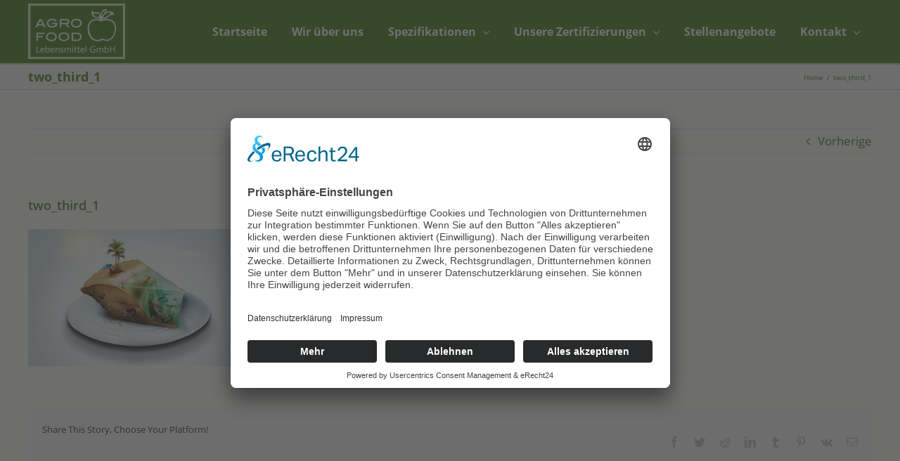

--- FILE ---
content_type: text/html; charset=UTF-8
request_url: https://www.agro-food.de/two_third_1/
body_size: 12941
content:
<!DOCTYPE html><html class="avada-html-layout-wide avada-html-header-position-top" lang="de" prefix="og: http://ogp.me/ns# fb: http://ogp.me/ns/fb#" prefix="og: https://ogp.me/ns#"><head><meta http-equiv="X-UA-Compatible" content="IE=edge" /><meta http-equiv="Content-Type" content="text/html; charset=utf-8"/><meta name="viewport" content="width=device-width, initial-scale=1" /><title>two_third_1 - Agro Food</title><meta name="robots" content="follow, index, max-snippet:-1, max-video-preview:-1, max-image-preview:large"/><link rel="canonical" href="https://www.agro-food.de/two_third_1/" /><meta property="og:locale" content="de_DE" /><meta property="og:type" content="article" /><meta property="og:title" content="two_third_1 - Agro Food" /><meta property="og:url" content="https://www.agro-food.de/two_third_1/" /><meta property="og:site_name" content="Agro Food" /><meta property="og:image" content="https://www.agro-food.de/wp-content/uploads/2014/06/two_third_1.jpg" /><meta property="og:image:secure_url" content="https://www.agro-food.de/wp-content/uploads/2014/06/two_third_1.jpg" /><meta property="og:image:width" content="614" /><meta property="og:image:height" content="400" /><meta property="og:image:alt" content="two_third_1" /><meta property="og:image:type" content="image/jpeg" /><meta name="twitter:card" content="summary_large_image" /><meta name="twitter:title" content="two_third_1 - Agro Food" /><meta name="twitter:image" content="https://www.agro-food.de/wp-content/uploads/2014/06/two_third_1.jpg" /><link rel='dns-prefetch' href='//www.agro-food.de' /><link rel="alternate" type="application/rss+xml" title="Agro Food &raquo; Feed" href="https://www.agro-food.de/feed/" /><link rel="alternate" type="application/rss+xml" title="Agro Food &raquo; Kommentar-Feed" href="https://www.agro-food.de/comments/feed/" /><link rel="shortcut icon" href="https://www.agro-food.de/wp-content/uploads/2014/11/favicon.jpg" type="image/x-icon" /><link rel="alternate" title="oEmbed (JSON)" type="application/json+oembed" href="https://www.agro-food.de/wp-json/oembed/1.0/embed?url=https%3A%2F%2Fwww.agro-food.de%2Ftwo_third_1%2F" /><link rel="alternate" title="oEmbed (XML)" type="text/xml+oembed" href="https://www.agro-food.de/wp-json/oembed/1.0/embed?url=https%3A%2F%2Fwww.agro-food.de%2Ftwo_third_1%2F&#038;format=xml" /><meta property="og:title" content="two_third_1"/><meta property="og:type" content="article"/><meta property="og:url" content="https://www.agro-food.de/two_third_1/"/><meta property="og:site_name" content="Agro Food"/><meta property="og:description" content=""/><meta property="og:image" content="https://www.agro-food.de/wp-content/uploads/2014/11/agrofood-logo.jpg"/><style id='wp-img-auto-sizes-contain-inline-css' type='text/css'>img:is([sizes=auto i],[sizes^="auto," i]){contain-intrinsic-size:3000px 1500px}
/*# sourceURL=wp-img-auto-sizes-contain-inline-css */</style><!-- <link rel='stylesheet' id='contact-form-7-css' href='https://www.agro-food.de/wp-content/cache/autoptimize/autoptimize_single_64ac31699f5326cb3c76122498b76f66.php' type='text/css' media='all' /> -->
<link rel="stylesheet" type="text/css" href="//www.agro-food.de/wp-content/cache/wpfc-minified/q5p361qu/hgh4k.css" media="all"/><style id='contact-form-7-inline-css' type='text/css'>.wpcf7 .wpcf7-recaptcha iframe {margin-bottom: 0;}.wpcf7 .wpcf7-recaptcha[data-align="center"] > div {margin: 0 auto;}.wpcf7 .wpcf7-recaptcha[data-align="right"] > div {margin: 0 0 0 auto;}
/*# sourceURL=contact-form-7-inline-css */</style><!-- <link rel='stylesheet' id='cf7-material-design-css' href='https://www.agro-food.de/wp-content/cache/autoptimize/autoptimize_single_a911561cfe3417f7c78f7a9285b99c07.php' type='text/css' media='all' /> -->
<link rel="stylesheet" type="text/css" href="//www.agro-food.de/wp-content/cache/wpfc-minified/qglvfeeh/p3h9.css" media="all"/><style id='cf7-material-design-inline-css' type='text/css'>#cf7md-form .mdc-textfield--focused .mdc-textfield__label { color: #447a1c; }#cf7md-form .mdc-textfield--focused.mdc-textfield--upgraded:not(.mdc-textfield--fullwidth):not(.mdc-textfield--multiline)::after,
#cf7md-form .mdc-multi-select:focus .mdc-list-item:checked,
#cf7md-form .mdc-checkbox__background::before,
#cf7md-form .mdc-checkbox__native-control:checked ~ .mdc-checkbox__background,
#cf7md-form .mdc-checkbox__native-control:indeterminate ~ .mdc-checkbox__background,
#cf7md-form .mdc-radio__background::before,
#cf7md-form .mdc-radio__native-control:checked + .mdc-radio__background .mdc-radio__inner-circle,
#cf7md-form .mdc-button--primary.mdc-button--raised,
#cf7md-form .mdc-switch__native-control:checked ~ .mdc-switch__background::before,
#cf7md-form .mdc-switch__native-control:checked ~ .mdc-switch__background .mdc-switch__knob,
#cf7md-form .mdc-switch__native-control:checked ~ .mdc-switch__background .mdc-switch__knob::before { background-color: #447a1c; }#cf7md-form .mdc-textfield--multiline .mdc-textfield__input:focus,
#cf7md-form .mdc-textfield:not(.mdc-textfield--upgraded) .mdc-textfield__input:focus,
#cf7md-form .mdc-checkbox__native-control:checked ~ .mdc-checkbox__background,
#cf7md-form .mdc-checkbox__native-control:indeterminate ~ .mdc-checkbox__background,
#cf7md-form .mdc-radio__native-control:checked + .mdc-radio__background .mdc-radio__outer-circle { border-color: #447a1c; }#cf7md-form .mdc-select:focus { border-bottom-color: #447a1c; }#cf7md-form.mdc-theme--dark .mdc-textfield--focused .mdc-textfield__label { color: #447a1c; }#cf7md-form.mdc-theme--dark .mdc-textfield--focused.mdc-textfield--upgraded:not(.mdc-textfield--fullwidth):not(.mdc-textfield--multiline)::after,
#cf7md-form.mdc-theme--dark .mdc-multi-select:focus .mdc-list-item:checked,
#cf7md-form.mdc-theme--dark .mdc-checkbox__background::before,
#cf7md-form.mdc-theme--dark .mdc-checkbox__native-control:checked ~ .mdc-checkbox__background,
#cf7md-form.mdc-theme--dark .mdc-checkbox__native-control:indeterminate ~ .mdc-checkbox__background,
#cf7md-form.mdc-theme--dark .mdc-radio__background::before,
#cf7md-form.mdc-theme--dark .mdc-radio__native-control:checked + .mdc-radio__background .mdc-radio__inner-circle,
#cf7md-form.mdc-theme--dark .mdc-button--primary.mdc-button--raised,
#cf7md-form.mdc-theme--dark .mdc-switch__native-control:checked ~ .mdc-switch__background::before,
#cf7md-form.mdc-theme--dark .mdc-switch__native-control:checked ~ .mdc-switch__background .mdc-switch__knob,
#cf7md-form.mdc-theme--dark .mdc-switch__native-control:checked ~ .mdc-switch__background .mdc-switch__knob::before { background-color: #447a1c; }#cf7md-form.mdc-theme--dark .mdc-textfield--multiline .mdc-textfield__input:focus,
#cf7md-form.mdc-theme--dark .mdc-textfield:not(.mdc-textfield--upgraded) .mdc-textfield__input:focus,
#cf7md-form.mdc-theme--dark .mdc-checkbox__native-control:checked ~ .mdc-checkbox__background,
#cf7md-form.mdc-theme--dark .mdc-checkbox__native-control:indeterminate ~ .mdc-checkbox__background,
#cf7md-form.mdc-theme--dark .mdc-radio__native-control:checked + .mdc-radio__background .mdc-radio__outer-circle { border-color: #447a1c; }#cf7md-form.mdc-theme--dark .mdc-select:focus { border-bottom-color: #447a1c; }
/*# sourceURL=cf7-material-design-inline-css */</style><!-- <link rel='stylesheet' id='page-list-style-css' href='https://www.agro-food.de/wp-content/cache/autoptimize/autoptimize_single_61f683fdd4f04240088e9f0b823bd21e.php' type='text/css' media='all' /> -->
<link rel="stylesheet" type="text/css" href="//www.agro-food.de/wp-content/cache/wpfc-minified/fcr1nkzk/p3h9.css" media="all"/><style id='wp-typography-custom-inline-css' type='text/css'>sup, sub{font-size: 75%;line-height: 100%}sup{vertical-align: 60%}sub{vertical-align: -10%}.amp{font-family: Baskerville, "Goudy Old Style", Palatino, "Book Antiqua", "Warnock Pro", serif;font-size: 1.1em;font-style: italic;font-weight: normal;line-height: 1em}.caps{font-size: 90%}.dquo{margin-left: -0.4em}.quo{margin-left: -0.2em}.pull-single{margin-left: -0.15em}.push-single{margin-right: 0.15em}.pull-double{margin-left: -0.38em}.push-double{margin-right: 0.38em}
/*# sourceURL=wp-typography-custom-inline-css */</style><style id='wp-typography-safari-font-workaround-inline-css' type='text/css'>body {-webkit-font-feature-settings: "liga";font-feature-settings: "liga";-ms-font-feature-settings: normal;}
/*# sourceURL=wp-typography-safari-font-workaround-inline-css */</style><!-- <link rel='stylesheet' id='fusion-dynamic-css-css' href='https://www.agro-food.de/wp-content/uploads/fusion-styles/a75248ce372dd18393b7908d7d4ae0c3.min.css' type='text/css' media='all' /> -->
<link rel="stylesheet" type="text/css" href="//www.agro-food.de/wp-content/cache/wpfc-minified/sxobu9m/dgtia.css" media="all"/> <script src='//www.agro-food.de/wp-content/cache/wpfc-minified/6orm4a8w/24jwy.js' type="text/javascript"></script>
<!-- <script type="text/javascript" src="https://www.agro-food.de/wp-includes/js/jquery/jquery.min.js" id="jquery-core-js"></script> -->
<link rel="https://api.w.org/" href="https://www.agro-food.de/wp-json/" /><link rel="alternate" title="JSON" type="application/json" href="https://www.agro-food.de/wp-json/wp/v2/media/9756" /><link rel="EditURI" type="application/rsd+xml" title="RSD" href="https://www.agro-food.de/xmlrpc.php?rsd" /><meta name="generator" content="WordPress 6.9" /><link rel='shortlink' href='https://www.agro-food.de/?p=9756' /><style type="text/css" id="css-fb-visibility">@media screen and (max-width: 640px){.fusion-no-small-visibility{display:none !important;}body .sm-text-align-center{text-align:center !important;}body .sm-text-align-left{text-align:left !important;}body .sm-text-align-right{text-align:right !important;}body .sm-flex-align-center{justify-content:center !important;}body .sm-flex-align-flex-start{justify-content:flex-start !important;}body .sm-flex-align-flex-end{justify-content:flex-end !important;}body .sm-mx-auto{margin-left:auto !important;margin-right:auto !important;}body .sm-ml-auto{margin-left:auto !important;}body .sm-mr-auto{margin-right:auto !important;}body .fusion-absolute-position-small{position:absolute;top:auto;width:100%;}.awb-sticky.awb-sticky-small{ position: sticky; top: var(--awb-sticky-offset,0); }}@media screen and (min-width: 641px) and (max-width: 1024px){.fusion-no-medium-visibility{display:none !important;}body .md-text-align-center{text-align:center !important;}body .md-text-align-left{text-align:left !important;}body .md-text-align-right{text-align:right !important;}body .md-flex-align-center{justify-content:center !important;}body .md-flex-align-flex-start{justify-content:flex-start !important;}body .md-flex-align-flex-end{justify-content:flex-end !important;}body .md-mx-auto{margin-left:auto !important;margin-right:auto !important;}body .md-ml-auto{margin-left:auto !important;}body .md-mr-auto{margin-right:auto !important;}body .fusion-absolute-position-medium{position:absolute;top:auto;width:100%;}.awb-sticky.awb-sticky-medium{ position: sticky; top: var(--awb-sticky-offset,0); }}@media screen and (min-width: 1025px){.fusion-no-large-visibility{display:none !important;}body .lg-text-align-center{text-align:center !important;}body .lg-text-align-left{text-align:left !important;}body .lg-text-align-right{text-align:right !important;}body .lg-flex-align-center{justify-content:center !important;}body .lg-flex-align-flex-start{justify-content:flex-start !important;}body .lg-flex-align-flex-end{justify-content:flex-end !important;}body .lg-mx-auto{margin-left:auto !important;margin-right:auto !important;}body .lg-ml-auto{margin-left:auto !important;}body .lg-mr-auto{margin-right:auto !important;}body .fusion-absolute-position-large{position:absolute;top:auto;width:100%;}.awb-sticky.awb-sticky-large{ position: sticky; top: var(--awb-sticky-offset,0); }}</style><meta name="generator" content="Powered by Slider Revolution 6.6.7 - responsive, Mobile-Friendly Slider Plugin for WordPress with comfortable drag and drop interface." /> <script defer src="[data-uri]"></script> <link rel="preconnect" href="//app.eu.usercentrics.eu"><link rel="preconnect" href="//api.eu.usercentrics.eu"><link rel="preconnect" href="//sdp.eu.usercentrics.eu"><link rel="preload" href="//app.eu.usercentrics.eu/browser-ui/latest/loader.js" as="script"><link rel="preload" href="//sdp.eu.usercentrics.eu/latest/uc-block.bundle.js" as="script"> <script defer id="usercentrics-cmp" data-eu-mode="true" data-settings-id="q0F_klTLSYsEAQ" src="https://app.eu.usercentrics.eu/browser-ui/latest/loader.js"></script> <script defer type="application/javascript" src="https://sdp.eu.usercentrics.eu/latest/uc-block.bundle.js"></script><style id='global-styles-inline-css' type='text/css'>:root{--wp--preset--aspect-ratio--square: 1;--wp--preset--aspect-ratio--4-3: 4/3;--wp--preset--aspect-ratio--3-4: 3/4;--wp--preset--aspect-ratio--3-2: 3/2;--wp--preset--aspect-ratio--2-3: 2/3;--wp--preset--aspect-ratio--16-9: 16/9;--wp--preset--aspect-ratio--9-16: 9/16;--wp--preset--color--black: #000000;--wp--preset--color--cyan-bluish-gray: #abb8c3;--wp--preset--color--white: #ffffff;--wp--preset--color--pale-pink: #f78da7;--wp--preset--color--vivid-red: #cf2e2e;--wp--preset--color--luminous-vivid-orange: #ff6900;--wp--preset--color--luminous-vivid-amber: #fcb900;--wp--preset--color--light-green-cyan: #7bdcb5;--wp--preset--color--vivid-green-cyan: #00d084;--wp--preset--color--pale-cyan-blue: #8ed1fc;--wp--preset--color--vivid-cyan-blue: #0693e3;--wp--preset--color--vivid-purple: #9b51e0;--wp--preset--gradient--vivid-cyan-blue-to-vivid-purple: linear-gradient(135deg,rgb(6,147,227) 0%,rgb(155,81,224) 100%);--wp--preset--gradient--light-green-cyan-to-vivid-green-cyan: linear-gradient(135deg,rgb(122,220,180) 0%,rgb(0,208,130) 100%);--wp--preset--gradient--luminous-vivid-amber-to-luminous-vivid-orange: linear-gradient(135deg,rgb(252,185,0) 0%,rgb(255,105,0) 100%);--wp--preset--gradient--luminous-vivid-orange-to-vivid-red: linear-gradient(135deg,rgb(255,105,0) 0%,rgb(207,46,46) 100%);--wp--preset--gradient--very-light-gray-to-cyan-bluish-gray: linear-gradient(135deg,rgb(238,238,238) 0%,rgb(169,184,195) 100%);--wp--preset--gradient--cool-to-warm-spectrum: linear-gradient(135deg,rgb(74,234,220) 0%,rgb(151,120,209) 20%,rgb(207,42,186) 40%,rgb(238,44,130) 60%,rgb(251,105,98) 80%,rgb(254,248,76) 100%);--wp--preset--gradient--blush-light-purple: linear-gradient(135deg,rgb(255,206,236) 0%,rgb(152,150,240) 100%);--wp--preset--gradient--blush-bordeaux: linear-gradient(135deg,rgb(254,205,165) 0%,rgb(254,45,45) 50%,rgb(107,0,62) 100%);--wp--preset--gradient--luminous-dusk: linear-gradient(135deg,rgb(255,203,112) 0%,rgb(199,81,192) 50%,rgb(65,88,208) 100%);--wp--preset--gradient--pale-ocean: linear-gradient(135deg,rgb(255,245,203) 0%,rgb(182,227,212) 50%,rgb(51,167,181) 100%);--wp--preset--gradient--electric-grass: linear-gradient(135deg,rgb(202,248,128) 0%,rgb(113,206,126) 100%);--wp--preset--gradient--midnight: linear-gradient(135deg,rgb(2,3,129) 0%,rgb(40,116,252) 100%);--wp--preset--font-size--small: 12.75px;--wp--preset--font-size--medium: 20px;--wp--preset--font-size--large: 25.5px;--wp--preset--font-size--x-large: 42px;--wp--preset--font-size--normal: 17px;--wp--preset--font-size--xlarge: 34px;--wp--preset--font-size--huge: 51px;--wp--preset--spacing--20: 0.44rem;--wp--preset--spacing--30: 0.67rem;--wp--preset--spacing--40: 1rem;--wp--preset--spacing--50: 1.5rem;--wp--preset--spacing--60: 2.25rem;--wp--preset--spacing--70: 3.38rem;--wp--preset--spacing--80: 5.06rem;--wp--preset--shadow--natural: 6px 6px 9px rgba(0, 0, 0, 0.2);--wp--preset--shadow--deep: 12px 12px 50px rgba(0, 0, 0, 0.4);--wp--preset--shadow--sharp: 6px 6px 0px rgba(0, 0, 0, 0.2);--wp--preset--shadow--outlined: 6px 6px 0px -3px rgb(255, 255, 255), 6px 6px rgb(0, 0, 0);--wp--preset--shadow--crisp: 6px 6px 0px rgb(0, 0, 0);}:where(.is-layout-flex){gap: 0.5em;}:where(.is-layout-grid){gap: 0.5em;}body .is-layout-flex{display: flex;}.is-layout-flex{flex-wrap: wrap;align-items: center;}.is-layout-flex > :is(*, div){margin: 0;}body .is-layout-grid{display: grid;}.is-layout-grid > :is(*, div){margin: 0;}:where(.wp-block-columns.is-layout-flex){gap: 2em;}:where(.wp-block-columns.is-layout-grid){gap: 2em;}:where(.wp-block-post-template.is-layout-flex){gap: 1.25em;}:where(.wp-block-post-template.is-layout-grid){gap: 1.25em;}.has-black-color{color: var(--wp--preset--color--black) !important;}.has-cyan-bluish-gray-color{color: var(--wp--preset--color--cyan-bluish-gray) !important;}.has-white-color{color: var(--wp--preset--color--white) !important;}.has-pale-pink-color{color: var(--wp--preset--color--pale-pink) !important;}.has-vivid-red-color{color: var(--wp--preset--color--vivid-red) !important;}.has-luminous-vivid-orange-color{color: var(--wp--preset--color--luminous-vivid-orange) !important;}.has-luminous-vivid-amber-color{color: var(--wp--preset--color--luminous-vivid-amber) !important;}.has-light-green-cyan-color{color: var(--wp--preset--color--light-green-cyan) !important;}.has-vivid-green-cyan-color{color: var(--wp--preset--color--vivid-green-cyan) !important;}.has-pale-cyan-blue-color{color: var(--wp--preset--color--pale-cyan-blue) !important;}.has-vivid-cyan-blue-color{color: var(--wp--preset--color--vivid-cyan-blue) !important;}.has-vivid-purple-color{color: var(--wp--preset--color--vivid-purple) !important;}.has-black-background-color{background-color: var(--wp--preset--color--black) !important;}.has-cyan-bluish-gray-background-color{background-color: var(--wp--preset--color--cyan-bluish-gray) !important;}.has-white-background-color{background-color: var(--wp--preset--color--white) !important;}.has-pale-pink-background-color{background-color: var(--wp--preset--color--pale-pink) !important;}.has-vivid-red-background-color{background-color: var(--wp--preset--color--vivid-red) !important;}.has-luminous-vivid-orange-background-color{background-color: var(--wp--preset--color--luminous-vivid-orange) !important;}.has-luminous-vivid-amber-background-color{background-color: var(--wp--preset--color--luminous-vivid-amber) !important;}.has-light-green-cyan-background-color{background-color: var(--wp--preset--color--light-green-cyan) !important;}.has-vivid-green-cyan-background-color{background-color: var(--wp--preset--color--vivid-green-cyan) !important;}.has-pale-cyan-blue-background-color{background-color: var(--wp--preset--color--pale-cyan-blue) !important;}.has-vivid-cyan-blue-background-color{background-color: var(--wp--preset--color--vivid-cyan-blue) !important;}.has-vivid-purple-background-color{background-color: var(--wp--preset--color--vivid-purple) !important;}.has-black-border-color{border-color: var(--wp--preset--color--black) !important;}.has-cyan-bluish-gray-border-color{border-color: var(--wp--preset--color--cyan-bluish-gray) !important;}.has-white-border-color{border-color: var(--wp--preset--color--white) !important;}.has-pale-pink-border-color{border-color: var(--wp--preset--color--pale-pink) !important;}.has-vivid-red-border-color{border-color: var(--wp--preset--color--vivid-red) !important;}.has-luminous-vivid-orange-border-color{border-color: var(--wp--preset--color--luminous-vivid-orange) !important;}.has-luminous-vivid-amber-border-color{border-color: var(--wp--preset--color--luminous-vivid-amber) !important;}.has-light-green-cyan-border-color{border-color: var(--wp--preset--color--light-green-cyan) !important;}.has-vivid-green-cyan-border-color{border-color: var(--wp--preset--color--vivid-green-cyan) !important;}.has-pale-cyan-blue-border-color{border-color: var(--wp--preset--color--pale-cyan-blue) !important;}.has-vivid-cyan-blue-border-color{border-color: var(--wp--preset--color--vivid-cyan-blue) !important;}.has-vivid-purple-border-color{border-color: var(--wp--preset--color--vivid-purple) !important;}.has-vivid-cyan-blue-to-vivid-purple-gradient-background{background: var(--wp--preset--gradient--vivid-cyan-blue-to-vivid-purple) !important;}.has-light-green-cyan-to-vivid-green-cyan-gradient-background{background: var(--wp--preset--gradient--light-green-cyan-to-vivid-green-cyan) !important;}.has-luminous-vivid-amber-to-luminous-vivid-orange-gradient-background{background: var(--wp--preset--gradient--luminous-vivid-amber-to-luminous-vivid-orange) !important;}.has-luminous-vivid-orange-to-vivid-red-gradient-background{background: var(--wp--preset--gradient--luminous-vivid-orange-to-vivid-red) !important;}.has-very-light-gray-to-cyan-bluish-gray-gradient-background{background: var(--wp--preset--gradient--very-light-gray-to-cyan-bluish-gray) !important;}.has-cool-to-warm-spectrum-gradient-background{background: var(--wp--preset--gradient--cool-to-warm-spectrum) !important;}.has-blush-light-purple-gradient-background{background: var(--wp--preset--gradient--blush-light-purple) !important;}.has-blush-bordeaux-gradient-background{background: var(--wp--preset--gradient--blush-bordeaux) !important;}.has-luminous-dusk-gradient-background{background: var(--wp--preset--gradient--luminous-dusk) !important;}.has-pale-ocean-gradient-background{background: var(--wp--preset--gradient--pale-ocean) !important;}.has-electric-grass-gradient-background{background: var(--wp--preset--gradient--electric-grass) !important;}.has-midnight-gradient-background{background: var(--wp--preset--gradient--midnight) !important;}.has-small-font-size{font-size: var(--wp--preset--font-size--small) !important;}.has-medium-font-size{font-size: var(--wp--preset--font-size--medium) !important;}.has-large-font-size{font-size: var(--wp--preset--font-size--large) !important;}.has-x-large-font-size{font-size: var(--wp--preset--font-size--x-large) !important;}
/*# sourceURL=global-styles-inline-css */</style><!-- <link rel='stylesheet' id='rs-plugin-settings-css' href='https://www.agro-food.de/wp-content/cache/autoptimize/autoptimize_single_094ecbb344f63a3ae1bf64fe29d87c7d.php' type='text/css' media='all' /> -->
<link rel="stylesheet" type="text/css" href="//www.agro-food.de/wp-content/cache/wpfc-minified/9a7leoa9/p3h9.css" media="all"/><style id='rs-plugin-settings-inline-css' type='text/css'>.avada_huge_white_text{position:absolute; color:#ffffff; font-size:130px; line-height:45px; font-family:museoslab500regular;   text-shadow:0px 2px 5px rgba(0,0,0,1)}.avada_huge_black_text{position:absolute; color:#000000; font-size:130px; line-height:45px; font-family:museoslab500regular}.avada_big_black_text{position:absolute; color:#333333; font-size:42px; line-height:45px; font-family:museoslab500regular}.avada_big_white_text{position:absolute; color:#fff; font-size:42px; line-height:45px; font-family:museoslab500regular}.avada_big_black_text_center{position:absolute; color:#333333; font-size:38px; line-height:45px; font-family:museoslab500regular;   text-align:center}.avada_med_green_text{position:absolute; color:#A0CE4E; font-size:24px; line-height:24px; font-family:PTSansRegular,Arial,Helvetica,sans-serif}.avada_small_gray_text{position:absolute; color:#747474; font-size:13px; line-height:20px; font-family:PTSansRegular,Arial,Helvetica,sans-serif}.avada_small_white_text{position:absolute; color:#fff; font-size:13px; line-height:20px; font-family:PTSansRegular,Arial,Helvetica,sans-serif;  text-shadow:0px 2px 5px rgba(0,0,0,0.5); font-weight:700}.avada_block_black{position:absolute; color:#A0CE4E; text-shadow:none; font-size:22px; line-height:34px; padding:0px 10px; padding-top:1px;margin:0px; border-width:0px; border-style:none; background-color:#000;font-family:PTSansRegular,Arial,Helvetica,sans-serif}.avada_block_green{position:absolute; color:#000; text-shadow:none; font-size:22px; line-height:34px; padding:0px 10px; padding-top:1px;margin:0px; border-width:0px; border-style:none; background-color:#A0CE4E;font-family:PTSansRegular,Arial,Helvetica,sans-serif}.avada_block_white{position:absolute; color:#fff; text-shadow:none; font-size:22px; line-height:34px; padding:0px 10px; padding-top:1px;margin:0px; border-width:0px; border-style:none; background-color:#000;font-family:PTSansRegular,Arial,Helvetica,sans-serif}.avada_block_white_trans{position:absolute; color:#fff; text-shadow:none; font-size:22px; line-height:34px; padding:0px 10px; padding-top:1px;margin:0px; border-width:0px; border-style:none; background-color:rgba(0,0,0,0.6);  font-family:PTSansRegular,Arial,Helvetica,sans-serif}.tp-caption a{color:#ff7302;text-shadow:none;-webkit-transition:all 0.2s ease-out;-moz-transition:all 0.2s ease-out;-o-transition:all 0.2s ease-out;-ms-transition:all 0.2s ease-out}.tp-caption a:hover{color:#ffa902}
/*# sourceURL=rs-plugin-settings-inline-css */</style></head><body class="attachment wp-singular attachment-template-default single single-attachment postid-9756 attachmentid-9756 attachment-jpeg wp-theme-Avada wp-child-theme-Avada-Child-Theme fusion-image-hovers fusion-pagination-sizing fusion-button_type-flat fusion-button_span-no fusion-button_gradient-linear avada-image-rollover-circle-yes avada-image-rollover-yes avada-image-rollover-direction-left fusion-has-button-gradient fusion-body ltr fusion-sticky-header avada-has-rev-slider-styles fusion-disable-outline fusion-sub-menu-fade mobile-logo-pos-left layout-wide-mode avada-has-boxed-modal-shadow-none layout-scroll-offset-full avada-has-zero-margin-offset-top fusion-top-header menu-text-align-left mobile-menu-design-modern fusion-show-pagination-text fusion-header-layout-v2 avada-responsive avada-footer-fx-sticky avada-menu-highlight-style-background fusion-search-form-classic fusion-main-menu-search-overlay fusion-avatar-square avada-sticky-shrinkage avada-dropdown-styles avada-blog-layout-medium avada-blog-archive-layout-medium alternate avada-header-shadow-no avada-menu-icon-position-left avada-has-megamenu-shadow avada-has-mainmenu-dropdown-divider avada-has-breadcrumb-mobile-hidden avada-has-pagetitlebar-retina-bg-image avada-has-titlebar-bar_and_content avada-has-header-bg-image avada-header-bg-repeat-x avada-has-header-bg-full avada-has-header-bg-parallax avada-content-bg-not-opaque avada-has-pagination-padding avada-flyout-menu-direction-fade avada-ec-views-v1" data-awb-post-id="9756"> <a class="skip-link screen-reader-text" href="#content">Skip to content</a><div id="boxed-wrapper"><div id="wrapper" class="fusion-wrapper"><div id="home" style="position:relative;top:-1px;"></div><header class="fusion-header-wrapper"><div class="fusion-header-v2 fusion-logo-alignment fusion-logo-left fusion-sticky-menu-1 fusion-sticky-logo-1 fusion-mobile-logo-  fusion-mobile-menu-design-modern"><div class="fusion-secondary-header"><div class="fusion-row"><div class="fusion-alignright"><nav class="fusion-secondary-menu" role="navigation" aria-label="Secondary Menu"><ul id="menu-top" class="menu"><li  id="menu-item-10875"  class="menu-item menu-item-type-custom menu-item-object-custom menu-item-10875 fusion-menu-item-button"  data-item-id="10875"><a  href="https://www.agro-food.de/spezifikationen/" class="fusion-background-highlight"><span class="menu-text fusion-button button-default button-small"><span class="button-icon-divider-left"><i class="glyphicon  fa fa-user" aria-hidden="true"></i></span><span class="fusion-button-text-left">Login / Spezifikationen</span></span></a></li><li  id="menu-item-11267"  class="menu-item menu-item-type-post_type menu-item-object-page menu-item-11267"  data-item-id="11267"><a  href="https://www.agro-food.de/stellenangebote/" class="fusion-background-highlight"><span class="menu-text">Stellenangebote</span></a></li><li  id="menu-item-11258"  class="menu-item menu-item-type-post_type menu-item-object-page menu-item-11258"  data-item-id="11258"><a  href="https://www.agro-food.de/neuigkeiten/" class="fusion-background-highlight"><span class="menu-text">Neuigkeiten</span></a></li><li  id="menu-item-10674"  class="menu-item menu-item-type-post_type menu-item-object-page menu-item-10674"  data-item-id="10674"><a  href="https://www.agro-food.de/sitemap-2/" class="fusion-background-highlight"><span class="menu-text">Sitemap</span></a></li><li  id="menu-item-11232"  class="menu-item menu-item-type-post_type menu-item-object-page menu-item-11232"  data-item-id="11232"><a  href="https://www.agro-food.de/disclaimer/" class="fusion-background-highlight"><span class="menu-text">Disclaimer</span></a></li><li  id="menu-item-11233"  class="menu-item menu-item-type-post_type menu-item-object-page menu-item-11233"  data-item-id="11233"><a  href="https://www.agro-food.de/datenschutzerklaerung/" class="fusion-background-highlight"><span class="menu-text">Datenschutzerklärung</span></a></li></ul></nav><nav class="fusion-mobile-nav-holder fusion-mobile-menu-text-align-left" aria-label="Secondary Mobile Menu"></nav></div></div></div><div class="fusion-header-sticky-height"></div><div class="fusion-header"><div class="fusion-row"><div class="fusion-logo" data-margin-top="5px" data-margin-bottom="5px" data-margin-left="0px" data-margin-right="0px"> <a class="fusion-logo-link"  href="https://www.agro-food.de/" > <img src="https://www.agro-food.de/wp-content/uploads/2014/11/agrofood-logo.jpg" srcset="https://www.agro-food.de/wp-content/uploads/2014/11/agrofood-logo.jpg 1x" width="138" height="79" alt="Agro Food Logo" data-retina_logo_url="" class="fusion-standard-logo" /> <img src="https://www.agro-food.de/wp-content/uploads/2014/11/agrofood-logo.jpg" srcset="https://www.agro-food.de/wp-content/uploads/2014/11/agrofood-logo.jpg 1x" width="138" height="79" alt="Agro Food Logo" data-retina_logo_url="" class="fusion-sticky-logo" /> </a></div><nav class="fusion-main-menu" aria-label="Main Menu"><div class="fusion-overlay-search"><form role="search" class="searchform fusion-search-form  fusion-search-form-classic" method="get" action="https://www.agro-food.de/"><div class="fusion-search-form-content"><div class="fusion-search-field search-field"> <label><span class="screen-reader-text">Search for:</span> <input type="search" value="" name="s" class="s" placeholder="Search..." required aria-required="true" aria-label="Search..."/> </label></div><div class="fusion-search-button search-button"> <input type="submit" class="fusion-search-submit searchsubmit" aria-label="Suchen" value="&#xf002;" /></div></div></form><div class="fusion-search-spacer"></div><a href="#" role="button" aria-label="Close Search" class="fusion-close-search"></a></div><ul id="menu-hauptmenue" class="fusion-menu"><li  id="menu-item-10230"  class="menu-item menu-item-type-post_type menu-item-object-page menu-item-home menu-item-10230"  data-item-id="10230"><a  href="https://www.agro-food.de/" class="fusion-background-highlight"><span class="menu-text">Startseite</span></a></li><li  id="menu-item-10233"  class="menu-item menu-item-type-post_type menu-item-object-page menu-item-10233"  data-item-id="10233"><a  href="https://www.agro-food.de/wir-ueber-uns/" class="fusion-background-highlight"><span class="menu-text">Wir über&nbsp;uns</span></a></li><li  id="menu-item-12590"  class="menu-item menu-item-type-post_type menu-item-object-page menu-item-has-children menu-item-12590 fusion-dropdown-menu"  data-item-id="12590"><a  href="https://www.agro-food.de/spezifikationen/" class="fusion-background-highlight"><span class="menu-text">Spezifikationen</span> <span class="fusion-caret"><i class="fusion-dropdown-indicator" aria-hidden="true"></i></span></a><ul class="sub-menu"><li  id="menu-item-12594"  class="menu-item menu-item-type-post_type menu-item-object-page menu-item-12594 fusion-dropdown-submenu" ><a  href="https://www.agro-food.de/spezifikationen/unser-sortiment-1/" class="fusion-background-highlight"><span>Unser Sortiment</span></a></li></ul></li><li  id="menu-item-10232"  class="menu-item menu-item-type-post_type menu-item-object-page menu-item-has-children menu-item-10232 fusion-dropdown-menu"  data-item-id="10232"><a  href="https://www.agro-food.de/unsere-zertifizierungen/" class="fusion-background-highlight"><span class="menu-text">Unsere Zertifizierungen</span> <span class="fusion-caret"><i class="fusion-dropdown-indicator" aria-hidden="true"></i></span></a><ul class="sub-menu"><li  id="menu-item-10226"  class="menu-item menu-item-type-post_type menu-item-object-page menu-item-10226 fusion-dropdown-submenu" ><a  href="https://www.agro-food.de/unsere-zertifizierungen/bioland-zertifikat/" class="fusion-background-highlight"><span>Bioland Zertifikat</span></a></li><li  id="menu-item-10228"  class="menu-item menu-item-type-post_type menu-item-object-page menu-item-10228 fusion-dropdown-submenu" ><a  href="https://www.agro-food.de/unsere-zertifizierungen/eu-oeko-zertifikat-abcert/" class="fusion-background-highlight"><span>EU-Öko-Zertifikat</span></a></li><li  id="menu-item-10473"  class="menu-item menu-item-type-post_type menu-item-object-page menu-item-10473 fusion-dropdown-submenu" ><a  href="https://www.agro-food.de/unsere-zertifizierungen/ifs-zertifikat/" class="fusion-background-highlight"><span><span class="caps">IFS</span> Zertifikat</span></a></li></ul></li><li  id="menu-item-13202"  class="menu-item menu-item-type-post_type menu-item-object-page menu-item-13202"  data-item-id="13202"><a  href="https://www.agro-food.de/stellenangebote/" class="fusion-background-highlight"><span class="menu-text">Stellenangebote</span></a></li><li  id="menu-item-10229"  class="menu-item menu-item-type-post_type menu-item-object-page menu-item-has-children menu-item-10229 fusion-dropdown-menu"  data-item-id="10229"><a  href="https://www.agro-food.de/kontakt/" class="fusion-background-highlight"><span class="menu-text">Kontakt</span> <span class="fusion-caret"><i class="fusion-dropdown-indicator" aria-hidden="true"></i></span></a><ul class="sub-menu"><li  id="menu-item-10567"  class="menu-item menu-item-type-post_type menu-item-object-page menu-item-10567 fusion-dropdown-submenu" ><a  href="https://www.agro-food.de/verkauf-einkauf/" class="fusion-background-highlight"><span>Verkauf <span class="amp">&amp;</span> Einkauf</span></a></li><li  id="menu-item-10566"  class="menu-item menu-item-type-post_type menu-item-object-page menu-item-10566 fusion-dropdown-submenu" ><a  href="https://www.agro-food.de/logistik-qualitaetsmanagement/" class="fusion-background-highlight"><span>Logistik <span class="amp">&amp;</span> Qualitätsmanagement</span></a></li><li  id="menu-item-10565"  class="menu-item menu-item-type-post_type menu-item-object-page menu-item-10565 fusion-dropdown-submenu" ><a  href="https://www.agro-food.de/verwaltung/" class="fusion-background-highlight"><span>Verwaltung</span></a></li><li  id="menu-item-10502"  class="menu-item menu-item-type-post_type menu-item-object-page menu-item-10502 fusion-dropdown-submenu" ><a  href="https://www.agro-food.de/foederung/" class="fusion-background-highlight"><span>Förderung</span></a></li></ul></li></ul></nav><nav class="fusion-main-menu fusion-sticky-menu" aria-label="Main Menu Sticky"><div class="fusion-overlay-search"><form role="search" class="searchform fusion-search-form  fusion-search-form-classic" method="get" action="https://www.agro-food.de/"><div class="fusion-search-form-content"><div class="fusion-search-field search-field"> <label><span class="screen-reader-text">Search for:</span> <input type="search" value="" name="s" class="s" placeholder="Search..." required aria-required="true" aria-label="Search..."/> </label></div><div class="fusion-search-button search-button"> <input type="submit" class="fusion-search-submit searchsubmit" aria-label="Suchen" value="&#xf002;" /></div></div></form><div class="fusion-search-spacer"></div><a href="#" role="button" aria-label="Close Search" class="fusion-close-search"></a></div><ul id="menu-hauptmenue-1" class="fusion-menu"><li   class="menu-item menu-item-type-post_type menu-item-object-page menu-item-home menu-item-10230"  data-item-id="10230"><a  href="https://www.agro-food.de/" class="fusion-background-highlight"><span class="menu-text">Startseite</span></a></li><li   class="menu-item menu-item-type-post_type menu-item-object-page menu-item-10233"  data-item-id="10233"><a  href="https://www.agro-food.de/wir-ueber-uns/" class="fusion-background-highlight"><span class="menu-text">Wir über&nbsp;uns</span></a></li><li   class="menu-item menu-item-type-post_type menu-item-object-page menu-item-has-children menu-item-12590 fusion-dropdown-menu"  data-item-id="12590"><a  href="https://www.agro-food.de/spezifikationen/" class="fusion-background-highlight"><span class="menu-text">Spezifikationen</span> <span class="fusion-caret"><i class="fusion-dropdown-indicator" aria-hidden="true"></i></span></a><ul class="sub-menu"><li   class="menu-item menu-item-type-post_type menu-item-object-page menu-item-12594 fusion-dropdown-submenu" ><a  href="https://www.agro-food.de/spezifikationen/unser-sortiment-1/" class="fusion-background-highlight"><span>Unser Sortiment</span></a></li></ul></li><li   class="menu-item menu-item-type-post_type menu-item-object-page menu-item-has-children menu-item-10232 fusion-dropdown-menu"  data-item-id="10232"><a  href="https://www.agro-food.de/unsere-zertifizierungen/" class="fusion-background-highlight"><span class="menu-text">Unsere Zertifizierungen</span> <span class="fusion-caret"><i class="fusion-dropdown-indicator" aria-hidden="true"></i></span></a><ul class="sub-menu"><li   class="menu-item menu-item-type-post_type menu-item-object-page menu-item-10226 fusion-dropdown-submenu" ><a  href="https://www.agro-food.de/unsere-zertifizierungen/bioland-zertifikat/" class="fusion-background-highlight"><span>Bioland Zertifikat</span></a></li><li   class="menu-item menu-item-type-post_type menu-item-object-page menu-item-10228 fusion-dropdown-submenu" ><a  href="https://www.agro-food.de/unsere-zertifizierungen/eu-oeko-zertifikat-abcert/" class="fusion-background-highlight"><span>EU-Öko-Zertifikat</span></a></li><li   class="menu-item menu-item-type-post_type menu-item-object-page menu-item-10473 fusion-dropdown-submenu" ><a  href="https://www.agro-food.de/unsere-zertifizierungen/ifs-zertifikat/" class="fusion-background-highlight"><span><span class="caps">IFS</span> Zertifikat</span></a></li></ul></li><li   class="menu-item menu-item-type-post_type menu-item-object-page menu-item-13202"  data-item-id="13202"><a  href="https://www.agro-food.de/stellenangebote/" class="fusion-background-highlight"><span class="menu-text">Stellenangebote</span></a></li><li   class="menu-item menu-item-type-post_type menu-item-object-page menu-item-has-children menu-item-10229 fusion-dropdown-menu"  data-item-id="10229"><a  href="https://www.agro-food.de/kontakt/" class="fusion-background-highlight"><span class="menu-text">Kontakt</span> <span class="fusion-caret"><i class="fusion-dropdown-indicator" aria-hidden="true"></i></span></a><ul class="sub-menu"><li   class="menu-item menu-item-type-post_type menu-item-object-page menu-item-10567 fusion-dropdown-submenu" ><a  href="https://www.agro-food.de/verkauf-einkauf/" class="fusion-background-highlight"><span>Verkauf <span class="amp">&amp;</span> Einkauf</span></a></li><li   class="menu-item menu-item-type-post_type menu-item-object-page menu-item-10566 fusion-dropdown-submenu" ><a  href="https://www.agro-food.de/logistik-qualitaetsmanagement/" class="fusion-background-highlight"><span>Logistik <span class="amp">&amp;</span> Qualitätsmanagement</span></a></li><li   class="menu-item menu-item-type-post_type menu-item-object-page menu-item-10565 fusion-dropdown-submenu" ><a  href="https://www.agro-food.de/verwaltung/" class="fusion-background-highlight"><span>Verwaltung</span></a></li><li   class="menu-item menu-item-type-post_type menu-item-object-page menu-item-10502 fusion-dropdown-submenu" ><a  href="https://www.agro-food.de/foederung/" class="fusion-background-highlight"><span>Förderung</span></a></li></ul></li></ul></nav><div class="fusion-mobile-navigation"><ul id="menu-hauptmenue-2" class="fusion-mobile-menu"><li   class="menu-item menu-item-type-post_type menu-item-object-page menu-item-home menu-item-10230"  data-item-id="10230"><a  href="https://www.agro-food.de/" class="fusion-background-highlight"><span class="menu-text">Startseite</span></a></li><li   class="menu-item menu-item-type-post_type menu-item-object-page menu-item-10233"  data-item-id="10233"><a  href="https://www.agro-food.de/wir-ueber-uns/" class="fusion-background-highlight"><span class="menu-text">Wir über&nbsp;uns</span></a></li><li   class="menu-item menu-item-type-post_type menu-item-object-page menu-item-has-children menu-item-12590 fusion-dropdown-menu"  data-item-id="12590"><a  href="https://www.agro-food.de/spezifikationen/" class="fusion-background-highlight"><span class="menu-text">Spezifikationen</span> <span class="fusion-caret"><i class="fusion-dropdown-indicator" aria-hidden="true"></i></span></a><ul class="sub-menu"><li   class="menu-item menu-item-type-post_type menu-item-object-page menu-item-12594 fusion-dropdown-submenu" ><a  href="https://www.agro-food.de/spezifikationen/unser-sortiment-1/" class="fusion-background-highlight"><span>Unser Sortiment</span></a></li></ul></li><li   class="menu-item menu-item-type-post_type menu-item-object-page menu-item-has-children menu-item-10232 fusion-dropdown-menu"  data-item-id="10232"><a  href="https://www.agro-food.de/unsere-zertifizierungen/" class="fusion-background-highlight"><span class="menu-text">Unsere Zertifizierungen</span> <span class="fusion-caret"><i class="fusion-dropdown-indicator" aria-hidden="true"></i></span></a><ul class="sub-menu"><li   class="menu-item menu-item-type-post_type menu-item-object-page menu-item-10226 fusion-dropdown-submenu" ><a  href="https://www.agro-food.de/unsere-zertifizierungen/bioland-zertifikat/" class="fusion-background-highlight"><span>Bioland Zertifikat</span></a></li><li   class="menu-item menu-item-type-post_type menu-item-object-page menu-item-10228 fusion-dropdown-submenu" ><a  href="https://www.agro-food.de/unsere-zertifizierungen/eu-oeko-zertifikat-abcert/" class="fusion-background-highlight"><span>EU-Öko-Zertifikat</span></a></li><li   class="menu-item menu-item-type-post_type menu-item-object-page menu-item-10473 fusion-dropdown-submenu" ><a  href="https://www.agro-food.de/unsere-zertifizierungen/ifs-zertifikat/" class="fusion-background-highlight"><span><span class="caps">IFS</span> Zertifikat</span></a></li></ul></li><li   class="menu-item menu-item-type-post_type menu-item-object-page menu-item-13202"  data-item-id="13202"><a  href="https://www.agro-food.de/stellenangebote/" class="fusion-background-highlight"><span class="menu-text">Stellenangebote</span></a></li><li   class="menu-item menu-item-type-post_type menu-item-object-page menu-item-has-children menu-item-10229 fusion-dropdown-menu"  data-item-id="10229"><a  href="https://www.agro-food.de/kontakt/" class="fusion-background-highlight"><span class="menu-text">Kontakt</span> <span class="fusion-caret"><i class="fusion-dropdown-indicator" aria-hidden="true"></i></span></a><ul class="sub-menu"><li   class="menu-item menu-item-type-post_type menu-item-object-page menu-item-10567 fusion-dropdown-submenu" ><a  href="https://www.agro-food.de/verkauf-einkauf/" class="fusion-background-highlight"><span>Verkauf <span class="amp">&amp;</span> Einkauf</span></a></li><li   class="menu-item menu-item-type-post_type menu-item-object-page menu-item-10566 fusion-dropdown-submenu" ><a  href="https://www.agro-food.de/logistik-qualitaetsmanagement/" class="fusion-background-highlight"><span>Logistik <span class="amp">&amp;</span> Qualitätsmanagement</span></a></li><li   class="menu-item menu-item-type-post_type menu-item-object-page menu-item-10565 fusion-dropdown-submenu" ><a  href="https://www.agro-food.de/verwaltung/" class="fusion-background-highlight"><span>Verwaltung</span></a></li><li   class="menu-item menu-item-type-post_type menu-item-object-page menu-item-10502 fusion-dropdown-submenu" ><a  href="https://www.agro-food.de/foederung/" class="fusion-background-highlight"><span>Förderung</span></a></li></ul></li></ul></div><div class="fusion-mobile-menu-icons"> <a href="#" class="fusion-icon awb-icon-bars" aria-label="Toggle mobile menu" aria-expanded="false"></a></div><nav class="fusion-mobile-nav-holder fusion-mobile-menu-text-align-left" aria-label="Main Menu Mobile"></nav><nav class="fusion-mobile-nav-holder fusion-mobile-menu-text-align-left fusion-mobile-sticky-nav-holder" aria-label="Main Menu Mobile Sticky"></nav></div></div></div><div class="fusion-clearfix"></div></header><div id="sliders-container" class="fusion-slider-visibility"></div><section class="avada-page-titlebar-wrapper" aria-label="Page Title Bar"><div class="fusion-page-title-bar fusion-page-title-bar-none fusion-page-title-bar-left"><div class="fusion-page-title-row"><div class="fusion-page-title-wrapper"><div class="fusion-page-title-captions"><h1 class="entry-title">two_third_1</h1></div><div class="fusion-page-title-secondary"><div class="fusion-breadcrumbs"><span class="fusion-breadcrumb-item"><a href="https://www.agro-food.de" class="fusion-breadcrumb-link"><span >Home</span></a></span><span class="fusion-breadcrumb-sep">/</span><span class="fusion-breadcrumb-item"><span  class="breadcrumb-leaf">two_third_1</span></span></div></div></div></div></div></section><main id="main" class="clearfix  full-bg"><div class="fusion-row" style=""><section id="content" style="width: 100%;"><div class="single-navigation clearfix"> <a href="https://www.agro-food.de/two_third_1/" rel="prev">Vorherige</a></div><article id="post-9756" class="post post-9756 attachment type-attachment status-inherit hentry"><h2 class="entry-title fusion-post-title">two_third_1</h2><div class="post-content"><p class="attachment"><a data-rel="iLightbox[postimages]" data-title data-caption href="https://www.agro-food.de/wp-content/uploads/2014/06/two_third_1.jpg"><img fetchpriority="high" decoding="async" width="300" height="195" src="https://www.agro-food.de/wp-content/uploads/2014/06/two_third_1-300x195.jpg" class="attachment-medium size-medium lazyload" alt srcset="data:image/svg+xml,%3Csvg%20xmlns%3D%27http%3A%2F%2Fwww.w3.org%2F2000%2Fsvg%27%20width%3D%27614%27%20height%3D%27400%27%20viewBox%3D%270%200%20614%20400%27%3E%3Crect%20width%3D%27614%27%20height%3D%27400%27%20fill-opacity%3D%220%22%2F%3E%3C%2Fsvg%3E" data-orig-src="https://www.agro-food.de/wp-content/uploads/2014/06/two_third_1-300x195.jpg" data-srcset="https://www.agro-food.de/wp-content/uploads/2014/06/two_third_1-300x195.jpg 300w, https://www.agro-food.de/wp-content/uploads/2014/06/two_third_1.jpg 614w" data-sizes="auto"></a></p></div><div class="fusion-sharing-box fusion-theme-sharing-box fusion-single-sharing-box"><h4>Share This Story, Choose Your Platform!</h4><div class="fusion-social-networks"><div class="fusion-social-networks-wrapper"><a  class="fusion-social-network-icon fusion-tooltip fusion-facebook awb-icon-facebook" style="color:var(--sharing_social_links_icon_color);" data-placement="top" data-title="Facebook" data-toggle="tooltip" title="Facebook" href="https://www.facebook.com/sharer.php?u=https%3A%2F%2Fwww.agro-food.de%2Ftwo_third_1%2F&amp;t=two_third_1" target="_blank" rel="noreferrer"><span class="screen-reader-text">Facebook</span></a><a  class="fusion-social-network-icon fusion-tooltip fusion-twitter awb-icon-twitter" style="color:var(--sharing_social_links_icon_color);" data-placement="top" data-title="Twitter" data-toggle="tooltip" title="Twitter" href="https://twitter.com/share?url=https%3A%2F%2Fwww.agro-food.de%2Ftwo_third_1%2F&amp;text=two_third_1" target="_blank" rel="noopener noreferrer"><span class="screen-reader-text">Twitter</span></a><a  class="fusion-social-network-icon fusion-tooltip fusion-reddit awb-icon-reddit" style="color:var(--sharing_social_links_icon_color);" data-placement="top" data-title="Reddit" data-toggle="tooltip" title="Reddit" href="https://reddit.com/submit?url=https://www.agro-food.de/two_third_1/&amp;title=two_third_1" target="_blank" rel="noopener noreferrer"><span class="screen-reader-text">Reddit</span></a><a  class="fusion-social-network-icon fusion-tooltip fusion-linkedin awb-icon-linkedin" style="color:var(--sharing_social_links_icon_color);" data-placement="top" data-title="LinkedIn" data-toggle="tooltip" title="LinkedIn" href="https://www.linkedin.com/shareArticle?mini=true&amp;url=https%3A%2F%2Fwww.agro-food.de%2Ftwo_third_1%2F&amp;title=two_third_1&amp;summary=" target="_blank" rel="noopener noreferrer"><span class="screen-reader-text">LinkedIn</span></a><a  class="fusion-social-network-icon fusion-tooltip fusion-tumblr awb-icon-tumblr" style="color:var(--sharing_social_links_icon_color);" data-placement="top" data-title="Tumblr" data-toggle="tooltip" title="Tumblr" href="https://www.tumblr.com/share/link?url=https%3A%2F%2Fwww.agro-food.de%2Ftwo_third_1%2F&amp;name=two_third_1&amp;description=" target="_blank" rel="noopener noreferrer"><span class="screen-reader-text">Tumblr</span></a><a  class="fusion-social-network-icon fusion-tooltip fusion-pinterest awb-icon-pinterest" style="color:var(--sharing_social_links_icon_color);" data-placement="top" data-title="Pinterest" data-toggle="tooltip" title="Pinterest" href="https://pinterest.com/pin/create/button/?url=https%3A%2F%2Fwww.agro-food.de%2Ftwo_third_1%2F&amp;description=&amp;media=https%3A%2F%2Fwww.agro-food.de%2Fwp-content%2Fuploads%2F2014%2F06%2Ftwo_third_1.jpg" target="_blank" rel="noopener noreferrer"><span class="screen-reader-text">Pinterest</span></a><a  class="fusion-social-network-icon fusion-tooltip fusion-vk awb-icon-vk" style="color:var(--sharing_social_links_icon_color);" data-placement="top" data-title="Vk" data-toggle="tooltip" title="Vk" href="https://vk.com/share.php?url=https%3A%2F%2Fwww.agro-food.de%2Ftwo_third_1%2F&amp;title=two_third_1&amp;description=" target="_blank" rel="noopener noreferrer"><span class="screen-reader-text">Vk</span></a><a  class="fusion-social-network-icon fusion-tooltip fusion-mail awb-icon-mail fusion-last-social-icon" style="color:var(--sharing_social_links_icon_color);" data-placement="top" data-title="E-Mail-Adresse" data-toggle="tooltip" title="E-Mail-Adresse" href="mailto:?body=https://www.agro-food.de/two_third_1/&amp;subject=two_third_1" target="_self" rel="noopener noreferrer"><span class="screen-reader-text">E-Mail-Adresse</span></a><div class="fusion-clearfix"></div></div></div></div></article></section></div></main><div class="fusion-footer"><footer class="fusion-footer-widget-area fusion-widget-area"><div class="fusion-row"><div class="fusion-columns fusion-columns-3 fusion-widget-area"><div class="fusion-column col-lg-4 col-md-4 col-sm-4"><section id="text-2" class="fusion-footer-widget-column widget widget_text"><h4 class="widget-title"><span class="caps">ÜBER</span> <span class="caps">DIE</span> <span class="caps">AGRO</span> <span class="caps">FOOD</span>&nbsp;<span class="caps">GMBH</span></h4><div class="textwidget"><p>Wir sind ein leis­tungs­fä­hi­ges Pro­duk­ti­ons- und Han­dels­un­ter­neh­men mit dem <strong>Schwer­punkt von Agrar­pro­duk­ten aus öko­lo­gi­schem Anbau</strong>. Tief­ge­fro­re­nes BIO-Obst und BIO-Gemü­se gehö­ren eben­so zu unse­ren Stan­dard­pro­duk­ten wie öko­lo­gi­sche Tief­kühl­kräu­ter und Tief­kühl­pil­ze bes­ter Qualität.</p></div><div style="clear:both;"></div></section></div><div class="fusion-column col-lg-4 col-md-4 col-sm-4"><section id="nav_menu-2" class="fusion-footer-widget-column widget widget_nav_menu"><h4 class="widget-title"><span class="caps">WEITERE</span> <span class="caps">LINKS</span></h4><div class="menu-top-container"><ul id="menu-top-1" class="menu"><li class="menu-item menu-item-type-custom menu-item-object-custom menu-item-10875"><a href="https://www.agro-food.de/spezifikationen/">Login / Spezifikationen</a></li><li class="menu-item menu-item-type-post_type menu-item-object-page menu-item-11267"><a href="https://www.agro-food.de/stellenangebote/">Stellenangebote</a></li><li class="menu-item menu-item-type-post_type menu-item-object-page menu-item-11258"><a href="https://www.agro-food.de/neuigkeiten/">Neuigkeiten</a></li><li class="menu-item menu-item-type-post_type menu-item-object-page menu-item-10674"><a href="https://www.agro-food.de/sitemap-2/">Sitemap</a></li><li class="menu-item menu-item-type-post_type menu-item-object-page menu-item-11232"><a href="https://www.agro-food.de/disclaimer/">Disclaimer</a></li><li class="menu-item menu-item-type-post_type menu-item-object-page menu-item-11233"><a href="https://www.agro-food.de/datenschutzerklaerung/">Datenschutzerklärung</a></li></ul></div><div style="clear:both;"></div></section></div><div class="fusion-column fusion-column-last col-lg-4 col-md-4 col-sm-4"><section id="media_image-2" class="fusion-footer-widget-column widget widget_media_image" style="border-style: solid;border-color:transparent;border-width:0px;"><h4 class="widget-title"><span class="caps">UNSERE</span> <span class="caps">ZERTIFIKATE</span></h4><img width="300" height="142" src="https://www.agro-food.de/wp-content/uploads/2024/08/zertifikate-agrofood.png" class="image wp-image-12861  attachment-full size-full lazyload" alt="" style="max-width: 100%; height: auto;" decoding="async" srcset="data:image/svg+xml,%3Csvg%20xmlns%3D%27http%3A%2F%2Fwww.w3.org%2F2000%2Fsvg%27%20width%3D%27300%27%20height%3D%27142%27%20viewBox%3D%270%200%20300%20142%27%3E%3Crect%20width%3D%27300%27%20height%3D%27142%27%20fill-opacity%3D%220%22%2F%3E%3C%2Fsvg%3E" data-orig-src="https://www.agro-food.de/wp-content/uploads/2024/08/zertifikate-agrofood.png" data-srcset="https://www.agro-food.de/wp-content/uploads/2024/08/zertifikate-agrofood-200x95.png 200w, https://www.agro-food.de/wp-content/uploads/2024/08/zertifikate-agrofood.png 300w" data-sizes="auto" /><div style="clear:both;"></div></section></div><div class="fusion-clearfix"></div></div></div></footer><footer id="footer" class="fusion-footer-copyright-area fusion-footer-copyright-center"><div class="fusion-row"><div class="fusion-copyright-content"><div class="fusion-copyright-notice"><div> © Copyright 2000 - <script>document.write(new Date().getFullYear());</script> AGRO FOOD Lebensmittel GmbH | Alle Rechte vorbehalten | Design: <a href="https://kmedia.biz">Webdesigner München</a> | <a href="https://www.agro-food.de/Impressum">Impressum</a> | <a href="https://www.agro-food.de/stellenangebote/">Stellenangebote</a></div></div><div class="fusion-social-links-footer"></div></div></div></footer></div></div></div> <a class="fusion-one-page-text-link fusion-page-load-link" tabindex="-1" href="#" aria-hidden="true">Page load link</a><div class="avada-footer-scripts"> <script type="speculationrules">{"prefetch":[{"source":"document","where":{"and":[{"href_matches":"/*"},{"not":{"href_matches":["/wp-*.php","/wp-admin/*","/wp-content/uploads/*","/wp-content/*","/wp-content/plugins/*","/wp-content/themes/Avada-Child-Theme/*","/wp-content/themes/Avada/*","/*\\?(.+)"]}},{"not":{"selector_matches":"a[rel~=\"nofollow\"]"}},{"not":{"selector_matches":".no-prefetch, .no-prefetch a"}}]},"eagerness":"conservative"}]}</script> <script type="text/javascript" src="https://www.agro-food.de/wp-includes/js/dist/hooks.min.js" id="wp-hooks-js"></script> <script type="text/javascript" src="https://www.agro-food.de/wp-includes/js/dist/i18n.min.js" id="wp-i18n-js"></script> <script defer id="wp-i18n-js-after" src="[data-uri]"></script> <script defer type="text/javascript" src="https://www.agro-food.de/wp-content/cache/autoptimize/autoptimize_single_96e7dc3f0e8559e4a3f3ca40b17ab9c3.php" id="swv-js"></script> <script defer id="contact-form-7-js-translations" src="[data-uri]"></script> <script defer id="contact-form-7-js-before" src="[data-uri]"></script> <script defer type="text/javascript" src="https://www.agro-food.de/wp-content/cache/autoptimize/autoptimize_single_2912c657d0592cc532dff73d0d2ce7bb.php" id="contact-form-7-js"></script> <script defer type="text/javascript" src="https://www.agro-food.de/wp-content/plugins/material-design-for-contact-form-7-premium/v1/public/../assets/js/lib/material-components-web.min.js" id="md-components-js-js"></script> <script defer type="text/javascript" src="https://www.agro-food.de/wp-content/plugins/material-design-for-contact-form-7-premium/v1/public/../assets/js/lib/autosize.min.js" id="autosize-js"></script> <script defer type="text/javascript" src="https://www.agro-food.de/wp-content/cache/autoptimize/autoptimize_single_da77c1f5c148298683c6b858e8a30a6e.php" id="cf7-material-design-js"></script> <script defer id="pplb_logout_js-js-extra" src="[data-uri]"></script> <script defer type="text/javascript" src="https://www.agro-food.de/wp-content/cache/autoptimize/autoptimize_single_bce47ec565710a7c696c0eea13ef5670.php" id="pplb_logout_js-js"></script> <script defer type="text/javascript" src="https://www.agro-food.de/wp-content/plugins/wp-typography/js/clean-clipboard.min.js" id="wp-typography-cleanup-clipboard-js"></script> <script defer type="text/javascript" src="https://www.agro-food.de/wp-content/uploads/fusion-scripts/10e01e591310533ddf8c791ef72bf210.min.js" id="fusion-scripts-js"></script> <script type="application/ld+json">{"@context":"https:\/\/schema.org","@type":"BreadcrumbList","itemListElement":[{"@type":"ListItem","position":1,"name":"Home","item":"https:\/\/www.agro-food.de"}]}</script> </div><section class="to-top-container to-top-right" aria-labelledby="awb-to-top-label"> <a href="#" id="toTop" class="fusion-top-top-link"> <span id="awb-to-top-label" class="screen-reader-text">Go to Top</span> </a></section></body></html><!-- WP Fastest Cache file was created in 0.868 seconds, on 17. January 2026 @ 2:15 -->